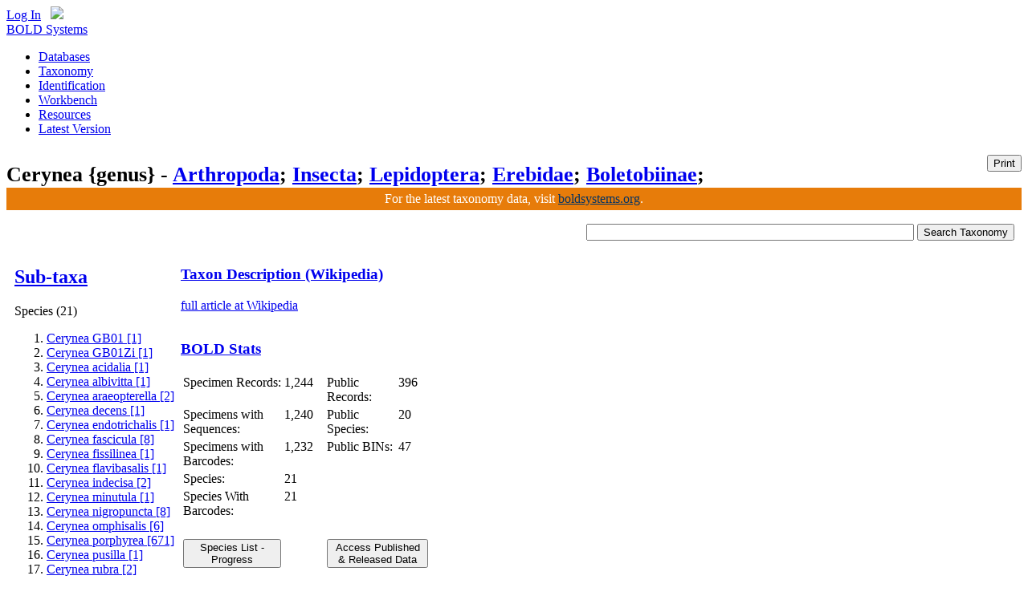

--- FILE ---
content_type: text/html; charset=utf-8
request_url: http://v3.boldsystems.org/index.php/Taxbrowser_Taxonpage?taxid=50462
body_size: 56384
content:
<!DOCTYPE HTML>
<html>
	<head>
		<meta http-equiv="Content-Type" content="text/html; charset=UTF-8">
<meta charset="utf-8">
<title>BOLD Systems: Taxonomy Browser - Cerynea {genus}</title>
<link rel="canonical" href="https://boldsystems.org"/>

<script type="text/javascript" src="https://use.typekit.com/xhb6anh.js"></script>
<script type="text/javascript">try{Typekit.load();}catch(e){}</script>

<script type="text/javascript" src="/libhtml_v3/js/gAnalyticsConfig.js"> </script>

<!--Jquery UI -->
<link type="text/css" href="/libhtml_v3/jquery-ui-1.10.3.custom/css/redmond/jquery-ui-1.10.3.custom.css" rel="stylesheet" />
<script type="text/javascript" src="/libhtml_v3/jquery-ui_new/js/jquery-1.6.2.min.js"></script>
<script type="text/javascript" src="/libhtml_v3/jquery-ui-1.10.3.custom/js/jquery-ui-1.10.3.custom.min.js"></script>

<script type="text/javascript" src="/libhtml_v3/uiPlugins/qtip/jquery.qtip.min.js"></script>
<link type="text/css" rel="stylesheet" href="/libhtml_v3/uiPlugins/qtip/jquery.qtip.min.css" />
<script type="text/javascript" src="/libhtml_v3/js/json2.js"></script>

<script type="text/javascript" src="/libhtml_v3/js/recordMeta.131010.js"></script>

<link rel="stylesheet" type="text/css" href="/libhtml_v3/css/reset-min.css">
<link rel="stylesheet" type="text/css" href="/libhtml_v3/css/fonts-min.css">
<link rel="stylesheet" href="/libhtml_v3/css/base.032013.css" type="text/css" media="screen">
<link rel="stylesheet" href="/libhtml_v3/css/basePrint.css" type="text/css" media="print">

<!--April 19, 2012	Karina Gonzales	- This is added to solve incompatibility CSS issues on IE-->
<!--[if IE]>
    <link rel="stylesheet" type="text/css" href="/libhtml_v3/css/ie.css" />
<![endif]-->
<style>
	#subheader table td{
		font-size:13px;
	}
	#subheader table{
		border-collapse:collapse;
		padding:0px;
	}
	#subheader td.printBtn{
		vertical-align:top;text-align:right;padding-top:7px;
	}
</style>

<script type="text/javascript">
	$(function(){
		$("button#printBtn").button({
			icons:{primary: "ui-icon-print"}
		});
		$("button#printBtn").click(function (e){
			window.print();
		});

		var icons = {
			header: "ui-icon-pin-w",
			headerSelected: "ui-icon-pin-s"
		}
		//Accordion
		$(".portlet").accordion({
			header: "h3",
			collapsible: false,
			heightStyle: "content",
			autoHeight : false,
			icons: icons
		});

		//menubar
		$(".leftmenu").accordion({
			header: "h2",
			collapsible: false,
			heightStyle: "content",
			autoHeight : false,
			icons: false
		});
		//Buttons

		// Tabs
		$('#tabs').tabs();

		// Dialog
		$('#dialog').dialog({
			autoOpen: false,
			width: 600,
			buttons: {
				"Ok": function() {
					$(this).dialog("close");
				},
				"Cancel": function() {
					$(this).dialog("close");
				}
			}
		});

		// Dialog Link
		$('#dialog_link').click(function(){
			$('#dialog').dialog('open');
			return false;
		});


		//hover states on the static widgets
		$('#dialog_link, ul#icons li').hover(
		function() { $(this).addClass('ui-state-hover'); },
		function() { $(this).removeClass('ui-state-hover'); }
	);

	});
</script>

<script type="text/javascript">
	var uvOptions = {};
	$('document').ready(function (){
		var uv = document.createElement('script'); uv.type = 'text/javascript'; uv.async = true;
		uv.src = ('https:' == document.location.protocol ? 'https://' : 'http://') + 'widget.uservoice.com/TktTCebkDKejDAgcH4XaA.js';
		var s = document.getElementsByTagName('script')[0]; s.parentNode.insertBefore(uv, s);
	});
</script>
		<link rel="stylesheet" type="text/css" href="/libhtml/highslide/highslide.css" />
		<script type="text/javascript" src="/libhtml/highslide/highslide-full.js"></script>
		<script type="text/javascript">
			maxColWidth = 2250;
			maxColHeight = 1125;
			hs.graphicsDir = '/libhtml/highslide/graphics/';
			hs.showCredits = false;
			hs.enableKeyListener = false;
			hs.width = 720;
			hs.height = 360;
			hs.allowMultipleInstances = false;
			hs.useBox = true;
			hs.enableKeyListener = false;
			hs.dimmingOpacity=0.1;
			hs.outlineType = 'custom';
			hs.registerOverlay({
					html: '<div class="closebutton" onclick="return hs.close(this)" title="Close"></div>',
					position: 'top right',
					useOnHtml: true,
					fade: 2 // fading the semi-transparent overlay looks bad in IE
			});
		    //TODO:look into the different pages that use highslide plugin.  For now this overrides the initial config for the galleries so that
		    //where you use the basic highslide it doesn't have as much empty space around the maps.'
		</script>

        	<!--Megan added this javascript back in to make the pop-up function for now-->
        	<script language="javascript">
			//setup variables for jquery thumbnail regrouping tool so that it doesn't have to be redefined each time.
			var currentThumbnailColumns = 3;
			var regroupStart = "N";
			var thumbnailWidth = 80;
			var regroupReady = "N";
			var maxWidth = 1400;
			var minWidth = 245;
			var minCols = 3;
			var currentWindowSize;
			var maxCells;
			var maxRows;

			$(document).ready(function() {
				//all button elements should get converted to jquery ui buttons
				$(function() {
					$( 'button' ).button();
				});

				//Taxonomy Search event handler
				$('button[name="searchTax"]').click(function () {
					window.location = "/index.php/Taxbrowser_Taxonpage?taxon="+ $('input[name="taxon"]').val();
				})
				//Species Summary event handler
				$('button[name="speciesSummaryOpen"]').click(function () {
					openSpeciesSummary();
				})
				//Access Published & Released Data event handler
				$('button[name="accessPublishedData"]').click(function () {
					window.location = "/index.php/Public_SearchTerms?query=Cerynea[tax]";
				})

				$('a.popup-medium').click(function (ev) {
					window.open(this.href,'popup', 'scrollbars=yes,width=780,height=690');
					ev.preventDefault();
				})

				wikiRetrieve('Cerynea', '14');

				//initial setup of thumbnail regroup variables and check to see if any regrouping should be done on the page
				maxCells = $("#thumbnails table td").length;
				if(maxCells>minCols){//only execute if there are more thumbnails than the minimum for columns
				    currentWindowSize = $(window).width();
				    maxRows = $("#thumbnails table tr").length;
				    regroupReady = "Y"
				    regroupThumbnails();
				}

				resizeHeader ();
			});

			function openSpeciesSummary(ev) {
				/*var page="speciesSummary";
				Popup=window.open('/index.php/Working',page,'scrollbars=yes,resizable=yes,width=900,height=700');
				setTimeout("Popup.location.href=\"/index.php/TaxBrowser_TaxonPage/SpeciesSummary?taxid=50462\"",1000);*/

				var page="speciesSummary";
				Popup=window.open('/index.php/Working',page,'scrollbars=yes,resizable=yes,width=900,height=700');
				setTimeout(function(){
								$('form[name="actionRequest"]').attr('target', page);
								$('form[name="actionRequest"]').submit();
								Popup.focus();},
								450);

				ev.preventDefault();

			}

			function previewImage(captionkey,image,taxonrep,sampleid,identification,copyright_license,copyright_year,copyright_holder,copyright_inst,img_attr,img_attr_link,taxid) {
				img=returnObjById("previewimage_"+captionkey);
				//img.src="/pics/_w300/"+image;

				img.src= image.replace("_w300/","");
				var comma=",";

				field1=returnObjById("previewimage_"+captionkey+"_field1");

				if (identification!=taxonrep && taxonrep!="<b><i>"+identification+"</i></b>") {
					if(taxonrep.length>0){
						field1.innerHTML=identification+" ("+"<a href=\"/index.php/TaxBrowser_Taxonpage?taxid="+taxid+"\">"+taxonrep+"</a>"+")";
					}else{
						field1.innerHTML=identification;
					}
				}
				else field1.innerHTML=identification;

				if(img_attr.length>0 && img_attr!="undefined"){
					var attribution='<a HREF="javascript:void(0)" onclick="window.open(\'' + img_attr_link + '\',\'imgAttribution\',\'width=880,height=870,scrollbars=yes\')";><img id="attribution_img" name="attribution_img" src='+ img_attr + '  ></a>';
				}else {
					var attribution="";
				}

				if(copyright_holder==copyright_inst){
					copyright_inst="";
					comma="";
				}
				field2=returnObjById("previewimage_"+captionkey+"_field2");
				field2.innerHTML="";
				field2.innerHTML+="<div id=\"lightgrey\"><div id=\"left_column\">&nbsp;&nbsp;Sample ID:</div><div id=\"right_column\">" + sampleid + "</div></div>";
				field2.innerHTML+="<div id=\"lightgrey\"><div id=\"dotted-line\"></div><div id=\"left_column\">&nbsp;&nbsp;License: </div><div id=\"right_column\">" + copyright_license + " " + copyright_year + "<br>"  + attribution + "</div></div>";
				field2.innerHTML+="<div id=\"lightgrey\"><div id=\"dotted-line\"></div><div id=\"left_column\">&nbsp;&nbsp;License Holder: </div><div id=\"right_column\">" + copyright_holder + comma + "&nbsp;" + copyright_inst +  "</div></div>";
				//field2.innerHTML+="<div id=\"lightgrey\"><div id=\"dotted-line\"></div><div id=\"left_column\">&nbsp;&nbsp;Photographer:</div><div id=\"right_column\">" + copyright_holder  + "</div></div>";

			}

			function returnObjById( id )
			{
				if (document.getElementById)
					var returnVar = document.getElementById(id);
				else if (document.all)
					var returnVar = document.all[id];
				else if (document.layers)
					var returnVar = document.layers[id];
				return returnVar;
			}

			function wikiRetrieve(name, rank)
			{
				var url = "/index.php/MAS_Ajax_WikiRetriever?name=" + name + '&url=true';
				$.ajax({
					type:"GET",
					url: url,
					data: {rank: rank},
					dataType: 'json',
					success: function(data){

						if(data && data['text']) {
							$('#rowTaxon').show();
							$('#pTaxon').prepend(data['text']);
							if(data['url']) {
								$('#pTaxon a').attr('href', 'http://en.wikipedia.org/wiki/' + data['url']);
							}
						} else {
							$('#rowTaxon').hide();
						}
					},
					error: function(){
						$('#rowTaxon').hide();
					}
				});
			}

			$(window).resize(function() {
			    if (Math.abs($(window).width()-currentWindowSize)>(thumbnailWidth/2)&&regroupReady=="Y"){
				regroupThumbnails();
			    }
			});
			function regroupThumbnails()
			{
			    //Check if another regroup process is running.
			    //Make sure that we don't run if it is smaller than the default columns created.
			    //There are other elements on the page that cannot be squished so keep the minimum columns and width
			    if(regroupStart == "N"){

				regroupStart = "Y"

				currWidth = $(window).width()-900;
				if (currWidth < minWidth) //don't let it get smaller than the minimum width
				    currWidth = minWidth;
				if (currWidth > maxWidth) //don't expand past the maximum width
				    currWidth = maxWidth;
				//calculate the number of columns that would fit
				newColumns = Math.floor(currWidth / thumbnailWidth);
				//don't let it render smaller than minimum columns
				if (newColumns < minCols)
				    newColumns = minCols;
				if (currWidth <= maxWidth && newColumns != currentThumbnailColumns){ //only do the regrouping if there is a change
				    currentThumbnailColumns = newColumns;
				    currRow = 1;
				    for(i=minCols;i<maxCells;i++){
					if(i%newColumns==0){//move to next row which was built in initalization of page
					    currRow++;
					    if(currRow>maxRows){
						alert(currRow);
					    }
					}
					//Move the cells around
					$("#c"+i).appendTo('#row'+currRow);
				    }
				}
				//now redraw the div to make sure it refreshes the table width
				$("#thumbnails").hide(0,function(){$(this).show()});
				//set the current window size so that it can be checked against
				currentWindowSize = $(window).width();
				regroupStart = "N"//Reset check variable

			    }
			}
			</script>
	<style type="text/css">

		.imagegallery_imagecell {
			background-color: #FFFFFF;
			margin: 10px;
			border: 1px solid #BBBBBB;
			padding: epx;
		}

		.imagegallery_preview {
			background-color: #FFFFFF;
			margin: 8px;
			border: 1px solid #111111;
			padding: 4px;
			width:400px;
			text-align: center;
			float:right;
		}
		.imagegallery_section {
			/*background-color: #F8F8EC; */
			border-top-width: 1px;
			border-bottom-width: 1px;
			/*border-top-style: dotted;
			border-bottom-style: dotted;
			border-top-color: #ABAD84;
			border-bottom-color: #ABAD84;*/
		}
		#thumbnails{
		    width:100%;
		    min-width:252px;
		    max-height:500px;
		    overflow:auto; /*only show the scroll bars if you have to*/
		    overflow-y:auto; /*only show the scroll bars if you have to*/
		    overflow-x:hidden; /*never show the horizontal one.  The regroup will handle this.*/
		}
		#thumbnailPreview{/* Setup image preview style here*/
		    min-width:400px;
		    text-align:right;
		    vertical-align: top;
		}

		.datalist {
			list-style-position: inside;
			margin-left: 3px;
			font: 11px/16px Arial, Helvetica, sans-serif;
			list-style-type: circle;
		}
		.imagegallery_metadescr {
			font-family: Verdana, Arial, Helvetica, sans-serif;
			font-size: 11px;
			color: #333333;
			padding-left: 6px;
		}
		#dotted-line {
			border-bottom:1px dashed #CCCCCC;
		}
		#right_column {
			display:inline;
			float: left;
			text-align:left;
			width:265px;
		}
		#left_column {
			display:inline;
			float: left;
			width:90px;
		}
		#darkgrey {
			width:345px;
			margin:0 auto;
			float:left;
			background-color:#e0ddd7;
		}
		#lightgrey {
			width:358px;
			margin:0 auto;
			float:left;
			background-color:#edf1f0;
		}

		.chartImage{/*TODO: SR to replace pie charts to fit 340px instead of the 380px*/
		    width:340px;
		}
		#searchBox{/* Move Search to the top right and make the input larger*/
		    float:right;
		    padding-right:2px;
		}
		#searchBox input{width:400px;}
		.clearboth{clear:both;}/*TODO: Put this rule into the base css*/
		.alignTop, .alignTop td{
			vertical-align: top;
		}
	</style>
	</head>
	<body>
		<div style="position: absolute; width: 9999px; visibility: hidden; display: none;"></div>
		<div id="container">

			<script type="text/javascript">
	$(document).ready(function() {

		$('#userMenuLink').click(function(e) {
			$('#userMenu').slideDown();

			return false;
		});

		$(document).click(function() {
			$('#userMenu').slideUp();
		});
			});
	var popupPref;

	function openPref() {
		popupPref = window.open("/index.php/MAS_Management_UserProfile", 'userprofile', 'scrollbars=yes,resizable=yes,width=800,height=622');
		popupPref.focus();
	}
	</script>
<!--header start -->
<div id="loggedOutMessage" style="display: none;" class="ui-widget">
	<div class="ui-state-highlight ui-corner-bottom" style="padding: 0pt 0.7em;">
		<p><span class="ui-icon ui-icon-info" style="float: left; margin-right: 0.3em;"></span>
			You've been logged out. Click <a href="/index.php/Login/page">here</a> to log back in.
			<a href="#" id="closeLoggedMessage" class="ui-icon ui-icon-closethick" style="float: right; margin-right: 0.3em;"></a>
		</p>
	</div>
</div>
<div id="header">
	<div id="globalNav" style="position: relative; z-index:1;white-space: nowrap;width:200px;"><a href="/index.php/Login/page">Log In</a>			<div id="userMenu" class="ui-widget-content" style="display: none; position: absolute; text-align: left; right: 5px; width: 100px; padding-left: 5px; background:#def1fa"><a href="/index.php/Login/page">Log In</a></div>
		 &nbsp; <a id="userMenuLink" href="/index.php/Logout"><img src="/libhtml_v3/images/gearGlobalNav.png" border="0" /></a>
	</div>
	<div class="box">
		<div id="logo">
			<a href="/">BOLD Systems</a>
		</div>

		<div id="mainNav">
			<ul>

				<li class=""><a href="/index.php/databases">Databases</a></li>
				<li class=""><a href="/index.php/TaxBrowser_Home">Taxonomy</a></li>
				<li class=""><a href="/index.php/IDS_OpenIdEngine">Identification</a></li>
				<li class=""><a href="/index.php/MAS_Management_UserConsole">Workbench</a></li>
				<li class=""><a href="/index.php/Resources">Resources</a></li>
				<li class=""><a href="https://boldsystems.org">Latest Version</a></li>

			</ul>
		</div>

	</div>
</div>
<!--header end -->
			<!--subheader start -->
<script type="text/javascript" >
	function resizeHeader ( ){
		subHeaderTitle = $('#subHeaderH1').text();  //strip away html codes

		if (subHeaderTitle.length > 88){
			size = parseInt(88 * 160 / subHeaderTitle.length);
			$('#subHeaderH1').css('font-size', size + '%');
		}
	}
</script>
<div id="subheader">
	<div class="box">
		<table width="100%" cellspacing="0" cellpadding="0"><tr><td><h1 id="subHeaderH1">Cerynea {genus} -  <a title="phylum"href="/index.php/TaxBrowser_Taxonpage?taxid=20">Arthropoda</a>;  <a title="class"href="/index.php/TaxBrowser_Taxonpage?taxid=82">Insecta</a>;  <a title="order"href="/index.php/TaxBrowser_Taxonpage?taxid=113">Lepidoptera</a>;  <a title="family"href="/index.php/TaxBrowser_Taxonpage?taxid=33532">Erebidae</a>;  <a title="subfamily"href="/index.php/TaxBrowser_Taxonpage?taxid=484894">Boletobiinae</a>; </h1></td><td class="printBtn"><button style="float:right" id="printBtn">Print</button></td></tr></table>
	</div>
</div>
<!--subheader end -->
			<!-- Banner to boldsystems.org -->
			<div style='background-color:#E77C0A;margin-top:-28px;text-align: center;'>
				<h1 style="font-weight:300; font-size:100%; line-height:28px; text-shadow:none;color:#fff;">For the latest taxonomy data, visit <a style="color:#036" href="https://boldsystems.org">boldsystems.org</a>.</h1>
			</div>

			<div class="box">
				<table width="100%" border="0" cellpadding="2" cellspacing="5">
					<tr>
						<td>
							<div id="searchBox">
								<form action="/index.php/Taxbrowser_Taxonpage" method="GET">  <!-- to allow "Enter" to submit form -->
									<input type="text" name="taxon" class="text ui-widget-content ui-corner-all" />
									<button name="searchTax">Search Taxonomy</button>
								</form>
							</div>
						</td>
					</tr>
					<tr>
						<td class="alignTop">
							<table width="100%">
								<tr>
																			<td> <!-- Left Menu START-->
											<div class="leftmenu">
												<h2><a href="#">Sub-taxa</a></h2>
												<div id="taxMenu">
													<lh>Species (21) </lh><ol><li><a href="/index.php/Taxbrowser_Taxonpage?taxid=318615">Cerynea GB01 [1]</a></li><li><a href="/index.php/Taxbrowser_Taxonpage?taxid=406031">Cerynea GB01Zi [1]</a></li><li><a href="/index.php/Taxbrowser_Taxonpage?taxid=1136513">Cerynea acidalia [1]</a></li><li><a href="/index.php/Taxbrowser_Taxonpage?taxid=1136548">Cerynea albivitta [1]</a></li><li><a href="/index.php/Taxbrowser_Taxonpage?taxid=964263">Cerynea araeopterella [2]</a></li><li><a href="/index.php/Taxbrowser_Taxonpage?taxid=1136533">Cerynea decens [1]</a></li><li><a href="/index.php/Taxbrowser_Taxonpage?taxid=1136542">Cerynea endotrichalis [1]</a></li><li><a href="/index.php/Taxbrowser_Taxonpage?taxid=1136565">Cerynea fascicula [8]</a></li><li><a href="/index.php/Taxbrowser_Taxonpage?taxid=956740">Cerynea fissilinea [1]</a></li><li><a href="/index.php/Taxbrowser_Taxonpage?taxid=1136584">Cerynea flavibasalis [1]</a></li><li><a href="/index.php/Taxbrowser_Taxonpage?taxid=583380">Cerynea indecisa [2]</a></li><li><a href="/index.php/Taxbrowser_Taxonpage?taxid=1136569">Cerynea minutula [1]</a></li><li><a href="/index.php/Taxbrowser_Taxonpage?taxid=1136541">Cerynea nigropuncta [8]</a></li><li><a href="/index.php/Taxbrowser_Taxonpage?taxid=804699">Cerynea omphisalis [6]</a></li><li><a href="/index.php/Taxbrowser_Taxonpage?taxid=956762">Cerynea porphyrea [671]</a></li><li><a href="/index.php/Taxbrowser_Taxonpage?taxid=1136592">Cerynea pusilla [1]</a></li><li><a href="/index.php/Taxbrowser_Taxonpage?taxid=1158407">Cerynea rubra [2]</a></li><li><a href="/index.php/Taxbrowser_Taxonpage?taxid=187569">Cerynea sp. [22]</a></li><li><a href="/index.php/Taxbrowser_Taxonpage?taxid=606421">Cerynea sumatrana [4]</a></li><li><a href="/index.php/Taxbrowser_Taxonpage?taxid=771045">Cerynea thermesialis [64]</a></li><li><a href="/index.php/Taxbrowser_Taxonpage?taxid=50463">Cerynea trogobasis [87]</a></li></ol>												</div>
											</div>
											<p><img src="/libhtml/images/spacer.gif" width="200" height="5" alt=""></p>
										</td>
									 <!-- Left Menu END -->
									<td> <!-- Right Side START -->
										<table width="100%" border="0" cellpadding="0" cellspacing="0">
											<tr id="rowTaxon">
													<td>
														<div class="portlet">
															<h3><a href="#">Taxon Description (Wikipedia)</a></h3>
															<div id="portletContents">
																<p id="pTaxon">
															    <a class="popup-medium" href="http://en.wikipedia.org/wiki/Cerynea">full article at Wikipedia</a>
																</p>
															 </div>
														</div>
													</td>
												</tr>
											<tr>
												<td>
													<div class="portlet" >
														<h3><a href="#">BOLD Stats</a></h3>
														<div id="portletContents">
															<table width="30%" >
																<tr>
																	<td width="41%">Specimen Records:</td>
																	<td width="17%">1,244</td>
																	<td width="29%">Public Records:</td>
																	<td width="13%">396</td>
																</tr>
																<tr>
																	<td>Specimens with Sequences:</td>
																	<td>1,240</td>
																	<td>Public Species:</td>
																	<td>20</td>
																</tr>
																<tr>
																	<td>Specimens with Barcodes:</td>
																	<td><specimendataforlivestats/>1,232<specimendataforlivestats/></td>
																	<td>Public BINs:</td>
																	<td>47</td>
																</tr>
																<tr>
																	<td>Species:</td>
																	<td>21</td>
																	<td>&nbsp;&nbsp;&nbsp;&nbsp;&nbsp;&nbsp;&nbsp;
																																			</td>
																	<td>&nbsp;</td>
																</tr>
																<tr>
																	<td>Species With Barcodes:</td>
																	<td>21</td>
																	<td>&nbsp;&nbsp;&nbsp;&nbsp;&nbsp;&nbsp;&nbsp;
																																			</td>
																	<td>&nbsp;</td>
																</tr>
																<tr>
																	<td>&nbsp;</td>
																	<td></td>
																	<td>&nbsp;&nbsp;&nbsp;&nbsp;&nbsp;&nbsp;&nbsp;
																																			</td>
																	<td>&nbsp;</td>
																</tr>
																<tr>
																	<td><button name="speciesSummaryOpen"> Species List - Progress  </button></td>
																	<td></td>
																	<td colspan="2"><button name="accessPublishedData">Access Published &amp; Released Data</button></td>
																</tr>
															</table>
															<br>
														</div>
													</div>
												</td></tr>
											<tr>
												<td>
													<div class="portlet" >
														<h3><a href="#">Contributors (Specimens & Sequencing)</a></h3>
														<div id="portletContents">
                                                        		<table width="100%" border="0" cellspacing="4" cellpadding="4">
                                                                  <tr>
                                                                    <th>Specimen Depositories:</th>
                                                                    <th>Sequencing Labs:</th>
                                                                  </tr>
                                                                  <tr>
                                                                    <td>
																		                                                                        <img class="chartImage" src="/index.php/TaxBrowser_Charts_InstitutionSrcPie?taxid=50462" alt="Depositories" >
																		                                                                        <div id="institutionsList2"></div>
                                                                    	<script language="javascript">
                                                                        var institutionsReduced=true;
                                                                        function institutionsExpandReduce() {
                                                                            if (institutionsReduced==true) {
                                                                                document.getElementById('institutionsList').innerHTML="";
                                                                                document.getElementById('institutionsExpandReduceLink').innerHTML="Collapse";
                                                                                institutionsReduced=false;
                                                                            } else {
                                                                                document.getElementById('institutionsList').innerHTML="";
                                                                                document.getElementById('institutionsExpandReduceLink').innerHTML="Expand";
                                                                                institutionsReduced=true;
                                                                            }
                                                                        }

																		</script>


                                                                    </td>
                                                                    <td>
                                                                    	                                                                   		<img class="chartImage" src="/index.php/TaxBrowser_Charts_InstitutionSrcPie/sequencinglabs?taxid=50462" alt="Sequencing Labs" >
																		                                                                    </td>
                                                                  </tr>
                                                                </table>



														</div>
													</div>
												</td>
											</tr>

																						<tr>
													<td>
														<div class="portlet">
														<h3><a href="#">Imagery</a></h3>
												
												<DIV CLASS="PAGEBREAK"><table border="0" class="imagegallery_section" cellpadding="0" cellspacing="0" width="100%"><tr><td colspan="2" class="imagegallery_metadescr"><table width="100%" border="0" cellspacing="1" cellpadding="1" class="imagegallery_metadescr"><tr><td ><b> </b> images representing subtaxa of Cerynea</td></tr></table></td></tr><tr><td><DIV id="thumbnails"><table border="0" cellspacing="4" cellpadding="2" ><TBODY class=scrollContent><tr id="row1"><td id="c0" class="imagegallery_imagecell"><a href="/index.php/Taxbrowser_Taxonpage?taxid=318615" onMouseOver="Javascript:previewImage('_','//v3.boldsystems.org/pics/GWOSD/BC_ZSM_Lep_40106%2B1280654766.JPG','Cerynea GB01','BC ZSM Lep 40106','','CreativeCommons - Attribution Non-Commercial Share-Alike','(2010)','Axel Hausmann','SNSB, Zoologische Staatssammlung Muenchen','/libhtml/icons/creativecommons/by-nc-sa_80x15.png','http://creativecommons.org/licenses/by-nc-sa/3.0/','318615');"><img title=" (Cerynea GB01 - BC ZSM Lep 40106)  {}  [ ] CreativeCommons - Attribution Non-Commercial Share-Alike (2010)" alt=" (Cerynea GB01 - BC ZSM Lep 40106)  @14 [ ] CreativeCommons - Attribution Non-Commercial Share-Alike (2010) Axel Hausmann SNSB, Zoologische Staatssammlung Muenchen"  src="//v3.boldsystems.org/pics/_w300/GWOSD/BC_ZSM_Lep_40106%2B1280654766.JPG" width="70" border="0"></a></td>
<td id="c1" class="imagegallery_imagecell"><a href="/index.php/Taxbrowser_Taxonpage?taxid=406031" onMouseOver="Javascript:previewImage('_','//v3.boldsystems.org/pics/GWOSU/BC_ZSM_Lep_48837%2B1317749520.JPG','Cerynea GB01Zi','BC ZSM Lep 48837','','CreativeCommons - Attribution Non-Commercial Share-Alike','(2011)','Axel Hausmann','SNSB, Zoologische Staatssammlung Muenchen','/libhtml/icons/creativecommons/by-nc-sa_80x15.png','http://creativecommons.org/licenses/by-nc-sa/3.0/','406031');"><img title=" (Cerynea GB01Zi - BC ZSM Lep 48837)  {}  [ ] CreativeCommons - Attribution Non-Commercial Share-Alike (2011)" alt=" (Cerynea GB01Zi - BC ZSM Lep 48837)  @12 [ ] CreativeCommons - Attribution Non-Commercial Share-Alike (2011) Axel Hausmann SNSB, Zoologische Staatssammlung Muenchen"  src="//v3.boldsystems.org/pics/_w300/GWOSU/BC_ZSM_Lep_48837%2B1317749520.JPG" width="70" border="0"></a></td>
<td id="c2" class="imagegallery_imagecell"><a href="/index.php/Taxbrowser_Taxonpage?taxid=1136513" onMouseOver="Javascript:previewImage('_','//v3.boldsystems.org/pics/GWOUI/BC_ZSM_Lep_113633%2B1637957620.JPG','Cerynea acidalia','BC ZSM Lep 113633','','by-nc-sa','(2021)','SNSB, Staatliche Naturwissenschaftliche Sammlungen Bayerns','ZSM (SNSB, Zoologische Staatssammlung Muenchen)','','http://creativecommons.org/licenses/by-nc-sa/3.0/','1136513');"><img title=" (Cerynea acidalia - BC ZSM Lep 113633)  {}  [ ] by-nc-sa (2021)" alt=" (Cerynea acidalia - BC ZSM Lep 113633)  @11 [ ] by-nc-sa (2021) SNSB, Staatliche Naturwissenschaftliche Sammlungen Bayerns ZSM (SNSB, Zoologische Staatssammlung Muenchen)"  src="//v3.boldsystems.org/pics/_w300/GWOUI/BC_ZSM_Lep_113633%2B1637957620.JPG" width="70" border="0"></a></td>
</tr><tr id="row2"><td id="c3" class="imagegallery_imagecell"><a href="/index.php/Taxbrowser_Taxonpage?taxid=1136548" onMouseOver="Javascript:previewImage('_','//v3.boldsystems.org/pics/GWOUI/BC_ZSM_Lep_113710%2B1637957650.JPG','Cerynea albivitta','BC ZSM Lep 113710','','by-nc-sa','(2021)','SNSB, Staatliche Naturwissenschaftliche Sammlungen Bayerns','ZSM (SNSB, Zoologische Staatssammlung Muenchen)','','http://creativecommons.org/licenses/by-nc-sa/3.0/','1136548');"><img title=" (Cerynea albivitta - BC ZSM Lep 113710)  {}  [ ] by-nc-sa (2021)" alt=" (Cerynea albivitta - BC ZSM Lep 113710)  @11 [ ] by-nc-sa (2021) SNSB, Staatliche Naturwissenschaftliche Sammlungen Bayerns ZSM (SNSB, Zoologische Staatssammlung Muenchen)"  src="//v3.boldsystems.org/pics/_w300/GWOUI/BC_ZSM_Lep_113710%2B1637957650.JPG" width="70" border="0"></a></td>
<td id="c4" class="imagegallery_imagecell"><a href="/index.php/Taxbrowser_Taxonpage?taxid=964263" onMouseOver="Javascript:previewImage('_','//v3.boldsystems.org/pics/CWLMA/KLM_Lep_03694%2B1446744638.jpg','Cerynea araeopterella','KLM Lep 03694','','CreativeCommons - Attribution Non-Commercial Share-Alike','(2015)','Christian Wieser','Landesmuseum K&amp;auml;rnten','/libhtml/icons/creativecommons/by-nc-sa_80x15.png','http://creativecommons.org/licenses/by-nc-sa/3.0/','964263');"><img title=" (Cerynea araeopterella - KLM Lep 03694)  {}  [ ] CreativeCommons - Attribution Non-Commercial Share-Alike (2015)" alt=" (Cerynea araeopterella - KLM Lep 03694)  @14 [ ] CreativeCommons - Attribution Non-Commercial Share-Alike (2015) Christian Wieser Landesmuseum K&auml;rnten"  src="//v3.boldsystems.org/pics/_w300/CWLMA/KLM_Lep_03694%2B1446744638.jpg" width="70" border="0"></a></td>
<td id="c5" class="imagegallery_imagecell"><a href="/index.php/Taxbrowser_Taxonpage?taxid=1136533" onMouseOver="Javascript:previewImage('_','//v3.boldsystems.org/pics/GWOUI/BC_ZSM_Lep_113689%2B1637957638.JPG','Cerynea decens','BC ZSM Lep 113689','','by-nc-sa','(2021)','SNSB, Staatliche Naturwissenschaftliche Sammlungen Bayerns','ZSM (SNSB, Zoologische Staatssammlung Muenchen)','','http://creativecommons.org/licenses/by-nc-sa/3.0/','1136533');"><img title=" (Cerynea decens - BC ZSM Lep 113689)  {}  [ ] by-nc-sa (2021)" alt=" (Cerynea decens - BC ZSM Lep 113689)  @11 [ ] by-nc-sa (2021) SNSB, Staatliche Naturwissenschaftliche Sammlungen Bayerns ZSM (SNSB, Zoologische Staatssammlung Muenchen)"  src="//v3.boldsystems.org/pics/_w300/GWOUI/BC_ZSM_Lep_113689%2B1637957638.JPG" width="70" border="0"></a></td>
</tr><tr id="row3"><td id="c6" class="imagegallery_imagecell"><a href="/index.php/Taxbrowser_Taxonpage?taxid=1136542" onMouseOver="Javascript:previewImage('_','//v3.boldsystems.org/pics/GWOUI/BC_ZSM_Lep_113704%2B1637957646.JPG','Cerynea endotrichalis','BC ZSM Lep 113704','','by-nc-sa','(2021)','SNSB, Staatliche Naturwissenschaftliche Sammlungen Bayerns','ZSM (SNSB, Zoologische Staatssammlung Muenchen)','','http://creativecommons.org/licenses/by-nc-sa/3.0/','1136542');"><img title=" (Cerynea endotrichalis - BC ZSM Lep 113704)  {}  [ ] by-nc-sa (2021)" alt=" (Cerynea endotrichalis - BC ZSM Lep 113704)  @11 [ ] by-nc-sa (2021) SNSB, Staatliche Naturwissenschaftliche Sammlungen Bayerns ZSM (SNSB, Zoologische Staatssammlung Muenchen)"  src="//v3.boldsystems.org/pics/_w300/GWOUI/BC_ZSM_Lep_113704%2B1637957646.JPG" width="70" border="0"></a></td>
<td id="c7" class="imagegallery_imagecell"><a href="/index.php/Taxbrowser_Taxonpage?taxid=1136565" onMouseOver="Javascript:previewImage('_','//v3.boldsystems.org/pics/SAKWB/CBG-A06243-B03%2B1690818872.jpg','Cerynea fascicula','CBG-A06243-B03','','CreativeCommons - Attribution Share - Alike','(2023)','CBG Photography Group','Centre for Biodiversity Genomics','/libhtml/icons/creativecommons/by-sa_80x15.png','http://creativecommons.org/licenses/by-sa/3.0/','1136565');"><img title=" (Cerynea fascicula - CBG-A06243-B03)  {}  [ ] CreativeCommons - Attribution Share - Alike (2023)" alt=" (Cerynea fascicula - CBG-A06243-B03)  @11 [ ] CreativeCommons - Attribution Share - Alike (2023) CBG Photography Group Centre for Biodiversity Genomics"  src="//v3.boldsystems.org/pics/_w300/SAKWB/CBG-A06243-B03%2B1690818872.jpg" width="70" border="0"></a></td>
<td id="c8" class="imagegallery_imagecell"><a href="/index.php/Taxbrowser_Taxonpage?taxid=956740" onMouseOver="Javascript:previewImage('_','//v3.boldsystems.org/pics/BETAM/KLM_Lep_09012%2B1507140506.jpg','Cerynea fissilinea','KLM Lep 09012','','CreativeCommons - Attribution Non-Commercial Share-Alike','(2078)','Christian Wieser','Landesmuseum Kaernten','/libhtml/icons/creativecommons/by-nc-sa_80x15.png','http://creativecommons.org/licenses/by-nc-sa/3.0/','956740');"><img title=" (Cerynea fissilinea - KLM Lep 09012)  {}  [ ] CreativeCommons - Attribution Non-Commercial Share-Alike (2078)" alt=" (Cerynea fissilinea - KLM Lep 09012)  @11 [ ] CreativeCommons - Attribution Non-Commercial Share-Alike (2078) Christian Wieser Landesmuseum Kaernten"  src="//v3.boldsystems.org/pics/_w300/BETAM/KLM_Lep_09012%2B1507140506.jpg" width="70" border="0"></a></td>
</tr><tr id="row4"><td id="c9" class="imagegallery_imagecell"><a href="/index.php/Taxbrowser_Taxonpage?taxid=1136584" onMouseOver="Javascript:previewImage('_','//v3.boldsystems.org/pics/GWOUI/BC_ZSM_Lep_113760%2B1637957690.JPG','Cerynea flavibasalis','BC ZSM Lep 113760','','by-nc-sa','(2021)','SNSB, Staatliche Naturwissenschaftliche Sammlungen Bayerns','ZSM (SNSB, Zoologische Staatssammlung Muenchen)','','http://creativecommons.org/licenses/by-nc-sa/3.0/','1136584');"><img title=" (Cerynea flavibasalis - BC ZSM Lep 113760)  {}  [ ] by-nc-sa (2021)" alt=" (Cerynea flavibasalis - BC ZSM Lep 113760)  @11 [ ] by-nc-sa (2021) SNSB, Staatliche Naturwissenschaftliche Sammlungen Bayerns ZSM (SNSB, Zoologische Staatssammlung Muenchen)"  src="//v3.boldsystems.org/pics/_w300/GWOUI/BC_ZSM_Lep_113760%2B1637957690.JPG" width="70" border="0"></a></td>
<td id="c10" class="imagegallery_imagecell"><a href="/index.php/Taxbrowser_Taxonpage?taxid=583380" onMouseOver="Javascript:previewImage('_','//v3.boldsystems.org/pics/LEPMY/BIOUG08651-B02%2B1399575368.JPG','Cerynea indecisa','BIOUG08651-B02','','CreativeCommons - Attribution','(2014)','CBG Photography Group','Centre for Biodiversity Genomics','/libhtml/icons/creativecommons/by_80x15.png','http://creativecommons.org/licenses/by/3.0/','583380');"><img title=" (Cerynea indecisa - BIOUG08651-B02)  {}  [ ] CreativeCommons - Attribution (2014)" alt=" (Cerynea indecisa - BIOUG08651-B02)  @12 [ ] CreativeCommons - Attribution (2014) CBG Photography Group Centre for Biodiversity Genomics"  src="//v3.boldsystems.org/pics/_w300/LEPMY/BIOUG08651-B02%2B1399575368.JPG" width="70" border="0"></a></td>
<td id="c11" class="imagegallery_imagecell"><a href="/index.php/Taxbrowser_Taxonpage?taxid=1136569" onMouseOver="Javascript:previewImage('_','//v3.boldsystems.org/pics/GWOUI/BC_ZSM_Lep_113739%2B1637957674.JPG','Cerynea minutula','BC ZSM Lep 113739','','by-nc-sa','(2021)','SNSB, Staatliche Naturwissenschaftliche Sammlungen Bayerns','ZSM (SNSB, Zoologische Staatssammlung Muenchen)','','http://creativecommons.org/licenses/by/3.0/','1136569');"><img title=" (Cerynea minutula - BC ZSM Lep 113739)  {}  [ ] by-nc-sa (2021)" alt=" (Cerynea minutula - BC ZSM Lep 113739)  @11 [ ] by-nc-sa (2021) SNSB, Staatliche Naturwissenschaftliche Sammlungen Bayerns ZSM (SNSB, Zoologische Staatssammlung Muenchen)"  src="//v3.boldsystems.org/pics/_w300/GWOUI/BC_ZSM_Lep_113739%2B1637957674.JPG" width="70" border="0"></a></td>
</tr><tr id="row5"><td id="c12" class="imagegallery_imagecell"><a href="/index.php/Taxbrowser_Taxonpage?taxid=1136541" onMouseOver="Javascript:previewImage('_','//v3.boldsystems.org/pics/GWOUI/BC_ZSM_Lep_113703%2B1637957646.JPG','Cerynea nigropuncta','BC ZSM Lep 113703','','by-nc-sa','(2021)','SNSB, Staatliche Naturwissenschaftliche Sammlungen Bayerns','ZSM (SNSB, Zoologische Staatssammlung Muenchen)','','http://creativecommons.org/licenses/by/3.0/','1136541');"><img title=" (Cerynea nigropuncta - BC ZSM Lep 113703)  {}  [ ] by-nc-sa (2021)" alt=" (Cerynea nigropuncta - BC ZSM Lep 113703)  @11 [ ] by-nc-sa (2021) SNSB, Staatliche Naturwissenschaftliche Sammlungen Bayerns ZSM (SNSB, Zoologische Staatssammlung Muenchen)"  src="//v3.boldsystems.org/pics/_w300/GWOUI/BC_ZSM_Lep_113703%2B1637957646.JPG" width="70" border="0"></a></td>
<td id="c13" class="imagegallery_imagecell"><a href="/index.php/Taxbrowser_Taxonpage?taxid=804699" onMouseOver="Javascript:previewImage('_','//v3.boldsystems.org/pics/GWOSW/BC_ZSM_Lep_53609%2B1320075060.JPG','Cerynea omphisalis','BC ZSM Lep 53609','','CreativeCommons - Attribution Non-Commercial Share-Alike','(2011)','Axel Hausmann','SNSB, Zoologische Staatssammlung Muenchen','/libhtml/icons/creativecommons/by-nc-sa_80x15.png','http://creativecommons.org/licenses/by-nc-sa/3.0/','804699');"><img title=" (Cerynea omphisalis - BC ZSM Lep 53609)  {}  [ ] CreativeCommons - Attribution Non-Commercial Share-Alike (2011)" alt=" (Cerynea omphisalis - BC ZSM Lep 53609)  @13 [ ] CreativeCommons - Attribution Non-Commercial Share-Alike (2011) Axel Hausmann SNSB, Zoologische Staatssammlung Muenchen"  src="//v3.boldsystems.org/pics/_w300/GWOSW/BC_ZSM_Lep_53609%2B1320075060.JPG" width="70" border="0"></a></td>
<td id="c14" class="imagegallery_imagecell"><a href="/index.php/Taxbrowser_Taxonpage?taxid=956762" onMouseOver="Javascript:previewImage('_','//v3.boldsystems.org/pics/MIMAD/KLM_Lep_02279%2B1417516060.jpg','Cerynea porphyrea','KLM Lep 02279','','CreativeCommons - Attribution Non-Commercial Share-Alike','(2015)','Christian Wieser','Landesmuseum K&amp;auml;rnten','/libhtml/icons/creativecommons/by-nc-sa_80x15.png','http://creativecommons.org/licenses/by-nc-sa/3.0/','956762');"><img title=" (Cerynea porphyrea - KLM Lep 02279)  {}  [ ] CreativeCommons - Attribution Non-Commercial Share-Alike (2015)" alt=" (Cerynea porphyrea - KLM Lep 02279)  @14 [ ] CreativeCommons - Attribution Non-Commercial Share-Alike (2015) Christian Wieser Landesmuseum K&auml;rnten"  src="//v3.boldsystems.org/pics/_w300/MIMAD/KLM_Lep_02279%2B1417516060.jpg" width="70" border="0"></a></td>
</tr><tr id="row6"><td id="c15" class="imagegallery_imagecell"><a href="/index.php/Taxbrowser_Taxonpage?taxid=1136592" onMouseOver="Javascript:previewImage('_','//v3.boldsystems.org/pics/GWOUI/BC_ZSM_Lep_113771%2B1637957698.JPG','Cerynea pusilla','BC ZSM Lep 113771','','by-nc-sa','(2021)','SNSB, Staatliche Naturwissenschaftliche Sammlungen Bayerns','ZSM (SNSB, Zoologische Staatssammlung Muenchen)','','http://creativecommons.org/licenses/by-nc-sa/3.0/','1136592');"><img title=" (Cerynea pusilla - BC ZSM Lep 113771)  {}  [ ] by-nc-sa (2021)" alt=" (Cerynea pusilla - BC ZSM Lep 113771)  @11 [ ] by-nc-sa (2021) SNSB, Staatliche Naturwissenschaftliche Sammlungen Bayerns ZSM (SNSB, Zoologische Staatssammlung Muenchen)"  src="//v3.boldsystems.org/pics/_w300/GWOUI/BC_ZSM_Lep_113771%2B1637957698.JPG" width="70" border="0"></a></td>
<td id="c16" class="imagegallery_imagecell"><a href="/index.php/Taxbrowser_Taxonpage?taxid=1158407" onMouseOver="Javascript:previewImage('_','//v3.boldsystems.org/pics/LEPMY/BIOUG89968-C06%2B1664305782.jpg','Cerynea rubra','BIOUG89968-C06','','CreativeCommons - Attribution','(2022)','CBG Photography Group','Centre for Biodiversity Genomics','/libhtml/icons/creativecommons/by_80x15.png','http://creativecommons.org/licenses/by/3.0/','1158407');"><img title=" (Cerynea rubra - BIOUG89968-C06)  {}  [ ] CreativeCommons - Attribution (2022)" alt=" (Cerynea rubra - BIOUG89968-C06)  @11 [ ] CreativeCommons - Attribution (2022) CBG Photography Group Centre for Biodiversity Genomics"  src="//v3.boldsystems.org/pics/_w300/LEPMY/BIOUG89968-C06%2B1664305782.jpg" width="70" border="0"></a></td>
<td id="c17" class="imagegallery_imagecell"><a href="/index.php/Taxbrowser_Taxonpage?taxid=" onMouseOver="Javascript:previewImage('_','//v3.boldsystems.org/pics/PMANK/IMG_5087%2B1227101478.JPG','Cerynea sp','USNM ENT 00194732','','CreativeCommons - Attribution','(2008)','CBG Photography Group','Centre for Biodiversity Genomics','/libhtml/icons/creativecommons/by_80x15.png','http://creativecommons.org/licenses/by/3.0/','');"><img title=" (Cerynea sp - USNM ENT 00194732)  {}  [ ] CreativeCommons - Attribution (2008)" alt=" (Cerynea sp - USNM ENT 00194732)  @14 [ ] CreativeCommons - Attribution (2008) CBG Photography Group Centre for Biodiversity Genomics"  src="//v3.boldsystems.org/pics/_w300/PMANK/IMG_5087%2B1227101478.JPG" width="70" border="0"></a></td>
</tr><tr id="row7"><td id="c18" class="imagegallery_imagecell"><a href="/index.php/Taxbrowser_Taxonpage?taxid=606421" onMouseOver="Javascript:previewImage('_','//v3.boldsystems.org/pics/LEPMY/BIOUG09048-A03%2B1401206160.JPG','Cerynea sumatrana','BIOUG09048-A03','','CreativeCommons - Attribution','(2014)','CBG Photography Group','Centre for Biodiversity Genomics','/libhtml/icons/creativecommons/by_80x15.png','http://creativecommons.org/licenses/by/3.0/','606421');"><img title=" (Cerynea sumatrana - BIOUG09048-A03)  {}  [ ] CreativeCommons - Attribution (2014)" alt=" (Cerynea sumatrana - BIOUG09048-A03)  @13 [ ] CreativeCommons - Attribution (2014) CBG Photography Group Centre for Biodiversity Genomics"  src="//v3.boldsystems.org/pics/_w300/LEPMY/BIOUG09048-A03%2B1401206160.JPG" width="70" border="0"></a></td>
<td id="c19" class="imagegallery_imagecell"><a href="/index.php/Taxbrowser_Taxonpage?taxid=771045" onMouseOver="Javascript:previewImage('_','//v3.boldsystems.org/pics/GWOTO/BC_ZSM_Lep_88542%2B1434978604.JPG','Cerynea thermesialis','BC ZSM Lep 88542','','CreativeCommons - Attribution Non-Commercial Share-Alike','(2015)','Axel Hausmann','SNSB, Zoologische Staatssammlung Muenchen','/libhtml/icons/creativecommons/by-nc-sa_80x15.png','http://creativecommons.org/licenses/by-nc-sa/3.0/','771045');"><img title=" (Cerynea thermesialis - BC ZSM Lep 88542)  {}  [ ] CreativeCommons - Attribution Non-Commercial Share-Alike (2015)" alt=" (Cerynea thermesialis - BC ZSM Lep 88542)  @13 [ ] CreativeCommons - Attribution Non-Commercial Share-Alike (2015) Axel Hausmann SNSB, Zoologische Staatssammlung Muenchen"  src="//v3.boldsystems.org/pics/_w300/GWOTO/BC_ZSM_Lep_88542%2B1434978604.JPG" width="70" border="0"></a></td>
<td id="c20" class="imagegallery_imagecell"><a href="/index.php/Taxbrowser_Taxonpage?taxid=50463" onMouseOver="Javascript:previewImage('_','//v3.boldsystems.org/pics/GWOTB/BC_ZSM_Lep_54221%2B1328192558.JPG','Cerynea trogobasis','BC ZSM Lep 54221','','CreativeCommons - Attribution Non-Commercial Share-Alike','(2012)','Axel Hausmann','SNSB, Zoologische Staatssammlung Muenchen','/libhtml/icons/creativecommons/by-nc-sa_80x15.png','http://creativecommons.org/licenses/by-nc-sa/3.0/','50463');"><img title=" (Cerynea trogobasis - BC ZSM Lep 54221)  {}  [ ] CreativeCommons - Attribution Non-Commercial Share-Alike (2012)" alt=" (Cerynea trogobasis - BC ZSM Lep 54221)  @14 [ ] CreativeCommons - Attribution Non-Commercial Share-Alike (2012) Axel Hausmann SNSB, Zoologische Staatssammlung Muenchen"  src="//v3.boldsystems.org/pics/_w300/GWOTB/BC_ZSM_Lep_54221%2B1328192558.JPG" width="70" border="0"></a></td>
</tr><tr id="row8"></tr></TBODY></table></DIV></td><td id="thumbnailPreview"><div class="imagegallery_preview" ><img id="previewimage__" name="previewimage__"src="//v3.boldsystems.org/pics/GWOTB/BC_ZSM_Lep_54221%2B1328192558.JPG" width="360" border="0" >
								<table border="0" cellpadding="2" cellspacing="2">
								  <tr>
									<td><div name="previewimage___field1" id="previewimage___field1"> (<a href="/index.php/TaxBrowser_Taxonpage?taxid=50463">Cerynea trogobasis</a>)</div></td>
								  </tr>
								  <tr>
									<td>
									<div name="previewimage___field2" id="previewimage___field2">
										<div id="lightgrey">
											<div id="left_column" >&nbsp;&nbsp;Sample ID:</div>
											<div id="right_column">BC ZSM Lep 54221</div>
										</div><div id="lightgrey">
										<div id="dotted-line"></div>
											<div id="left_column">&nbsp;&nbsp;License:</div>
											<div id="right_column">CreativeCommons - Attribution Non-Commercial Share-Alike&nbsp;(2012)<br><a HREF="javascript:void(0)" onclick="window.open('http://creativecommons.org/licenses/by-nc-sa/3.0/','imgAttribution','width=880,height=870,scrollbars=yes')";><img id="attribution_img" name="attribution_img" src="/libhtml/icons/creativecommons/by-nc-sa_80x15.png" ></a></div><div id="lightgrey">
												<div id="dotted-line"></div><div id="left_column">&nbsp;&nbsp;License Holder:</div><div id="right_column">Axel Hausmann,&nbsp;SNSB, Zoologische Staatssammlung Muenchen</div></div>
									</td>
								  </tr>
								</table><div>
</td></tr></table><br></DIV> 											</div></td></tr>
											
											<tr>
												<td>
													<div class="portlet">
														<h3><a href="#">Collection Sites</a></h3>
														<div id="portletContents">
																															<a class="highslide" onclick="return hs.expand(this,{width:maxColWidth,height:maxColHeight})" href="/index.php/TaxBrowser_Maps_CollectionSites?taxid=50462" ><img border="0" style="max-width:1024px;" width="75%" src="/index.php/TaxBrowser_Maps_CollectionSites?taxid=50462"></img></a>
																</br>
																<img src="/libhtml/icons/mapScale_BOLD.png">
																														<br>
																														<br>
														  <script language="javascript">
																var countriesReduced=true;
																function countriesExpandReduce() {

																	if (countriesReduced==true) {
																		/*document.getElementById('countrylist1').innerHTML="Ghana South Africa Ivory Coast Guinea Malaysia Australia Gabon Cameroon";
																		document.getElementById('countrylist2').innerHTML="Kenya Thailand Philippines Bangladesh Tanzania Mozambique Ethiopia Papua New Guinea";
																		document.getElementById('countrylist3').innerHTML="Indonesia Madagascar Uganda Nigeria Cambodia Zimbabwe";*/

																		document.getElementById('countriesExpandReduceLink').innerHTML="Collapse";

																		$('#countrylisttable').empty();

																		fullList1 = ["Ghana","South Africa","Ivory Coast","Guinea","Malaysia","Australia","Gabon","Cameroon"];
																		fullList2 = ["Kenya","Thailand","Philippines","Bangladesh","Tanzania","Mozambique","Ethiopia","Papua New Guinea"];
																		fullList3 = ["Indonesia","Madagascar","Uganda","Nigeria","Cambodia","Zimbabwe"];
																		fullListcount1 = ["285","189","146","99","44","27","18","16"];
																		fullListcount2 = ["16","12","9","9","6","5","5","5"];
																		fullListcount3 = ["3","3","2","1","1","1"];

																		$.each(fullList1,function(i,value){

																			tr = "<tr>";
																			tr += "<td style='background-color:lightgrey' width='20%'>" + fullList1[i] + "</td><td width='13%'>" + fullListcount1[i] + "</td>";

																			if(fullList2[i] !== undefined)
																				tr += "<td style='background-color:lightgrey' width='20%'>" + fullList2[i] + "</td><td width='13%'>" + fullListcount2[i] + "</td>";

																			if(fullList3[i] !== undefined)
																				tr += "<td style='background-color:lightgrey' width='20%'>" + fullList3[i] + "</td><td width='13%'>" + fullListcount3[i] + "</td>";

																			tr += "</tr>";

																			$('#countrylisttable').append(tr);
																		})

																		countriesReduced=false;
																		$('#top20').hide();
																	} else {

																		/*document.getElementById('countrylist1').innerHTML="Ghana South Africa Ivory Coast Guinea Malaysia Australia Gabon";
																		document.getElementById('countrylist2').innerHTML="Cameroon Kenya Thailand Philippines Bangladesh Tanzania Mozambique";
																		document.getElementById('countrylist3').innerHTML="Ethiopia Papua New Guinea Indonesia Madagascar Uganda Nigeria";*/

																		document.getElementById('countriesExpandReduceLink').innerHTML="Show All Countries";

																		$('#countrylisttable').empty();

																		list1 = ["Ghana","South Africa","Ivory Coast","Guinea","Malaysia","Australia","Gabon"];
																		list2 = ["Cameroon","Kenya","Thailand","Philippines","Bangladesh","Tanzania","Mozambique"];
																		list3 = ["Ethiopia","Papua New Guinea","Indonesia","Madagascar","Uganda","Nigeria"];
																		listcount1 = ["285","189","146","99","44","27","18"];
																		listcount2 = ["16","16","12","9","9","6","5"];
																		listcount3 = ["5","5","3","3","2","1"];

																		$.each(list1,function(i,value){

																			tr = "<tr>";

																			tr += "<td style='background-color:lightgrey' width='20%'>" + list1[i] + "</td><td width='13%'>" + listcount1[i] + "</td>";

																			if(list2[i] !== undefined)
																				tr += "<td style='background-color:lightgrey' width='20%'>" + list2[i] + "</td><td width='13%'>" + listcount2[i] + "</td>";

																			if(list3[i] !== undefined)
																				tr += "<td style='background-color:lightgrey' width='20%'>" + list3[i] + "</td><td width='13%'>" + listcount3[i] + "</td>";

																			tr += "</tr>";

																			$('#countrylisttable').append(tr);
																		})


																		countriesReduced=true;
																		$('#top20').show();
																	}
																}

															</script>
															<table class="portletContents">
																<tr>
																	<td colspan="2"><strong>Collected from 22 countries. <div style="display:inline" id="top20">Top 20: </div></strong>
																	<a id="countriesExpandReduceLink" href="javascript: countriesExpandReduce();">Show All Countries </a> <img src="/libhtml/interfaceicons/popupIcon.gif" width="10" height="10" alt="Expand List"></td>
																</tr>
																<tr>
																	<td>
																	<table id="countrylisttable">
																		<tr><td style='background-color:lightgrey' width='20%'>Ghana</td><td width='13%'>285</td><td style='background-color:lightgrey' width='20%'>Cameroon</td><td width='13%'>16</td><td style='background-color:lightgrey' width='20%'>Ethiopia</td><td width='13%'>5</td></tr><tr><td style='background-color:lightgrey' width='20%'>South Africa</td><td width='13%'>189</td><td style='background-color:lightgrey' width='20%'>Kenya</td><td width='13%'>16</td><td style='background-color:lightgrey' width='20%'>Papua New Guinea</td><td width='13%'>5</td></tr><tr><td style='background-color:lightgrey' width='20%'>Ivory Coast</td><td width='13%'>146</td><td style='background-color:lightgrey' width='20%'>Thailand</td><td width='13%'>12</td><td style='background-color:lightgrey' width='20%'>Indonesia</td><td width='13%'>3</td></tr><tr><td style='background-color:lightgrey' width='20%'>Guinea</td><td width='13%'>99</td><td style='background-color:lightgrey' width='20%'>Philippines</td><td width='13%'>9</td><td style='background-color:lightgrey' width='20%'>Madagascar</td><td width='13%'>3</td></tr><tr><td style='background-color:lightgrey' width='20%'>Malaysia</td><td width='13%'>44</td><td style='background-color:lightgrey' width='20%'>Bangladesh</td><td width='13%'>9</td><td style='background-color:lightgrey' width='20%'>Uganda</td><td width='13%'>2</td></tr><tr><td style='background-color:lightgrey' width='20%'>Australia</td><td width='13%'>27</td><td style='background-color:lightgrey' width='20%'>Tanzania</td><td width='13%'>6</td><td style='background-color:lightgrey' width='20%'>Nigeria</td><td width='13%'>1</td></tr><tr><td style='background-color:lightgrey' width='20%'>Gabon</td><td width='13%'>18</td><td style='background-color:lightgrey' width='20%'>Mozambique</td><td width='13%'>5</td><td style='background-color:lightgrey' width='20%'></td><td width='13%'></td></tr>
																	</table>
																	</td>
																</tr>
															</table>
													  </div>
													</div>
												</td></tr>
										</table>
									</td>
								</tr>
							</table>
						</td>
					</tr>
				</table>

				<form name="actionRequest" action="/index.php/TaxBrowser_TaxonPage/SpeciesSummary" method="GET">
					<input type="hidden" name="taxid" value="50462">
				</form>

			</div> <!-- end of box div -->
			
<br><br>
<div id="footer">
    <div style='padding-top:12px;text-align: center;'>
          <h1 style="font-weight:300; font-size:100%; line-height:28px; text-shadow:none;color:#fff;">You are viewing an outdated version of BOLD Systems. Visit the latest version at <a href="http://boldsystems.org">boldsystems.org</a>.</h1>
    </div>
    <div class="box">
	<table style="width: 800px;">
	    <tr>
		<td valign="top" class="footerMenu">

		    <h4>Databases</h4>
		    <ul>
			<li><a href="/index.php/Public_BINSearch?searchtype=records">Public Data Portal</a></li>
			<li><a href="/index.php/TaxBrowser_Home">Taxonomy Browser</a></li>
			<li><a href="/index.php/Public_Publication_PublicationSearch">Publications</a></li>
			<li><a href="/index.php/Public_Primer_PrimerSearch">Primers</a></li>
		    </ul>

		</td>
		<td valign="top" class="footerMenu">

		    <h4>Resources</h4>
		    <ul>
			<li><a href="/index.php/resources/handbook?chapter=1_gettingstarted.html">Documentation</a></li>
			<li><a href="/libhtml/docs/bold.pdf">Citing BOLD</a></li>
			<li><a href="/index.php/NewsFeed">News and Events</a></li>
			<li><a href="/index.php/datarelease">Data Releases</a></li>
		    </ul>

		</td>
		<td valign="top" class="footerMenu">

		    <h4>Organization</h4>
		    <ul>
			<li><a href="/index.php/Resources/whatIsBOLD">About Us</a></li>
			<li><a href="/index.php/Resources/ContactUs">Contact Us</a></li>
		    </ul>

		</td>
		<td valign="top" class="footerMenu">

		    <h4>Community</h4>
		    <ul>
			<li><a href="/index.php/NewsFeed">News &amp; Events</a></li>
		    </ul>

		</td>
		<td valign="top" class="footerMenu">

		    <h4>Partners</h4>
		    <ul>
			<li><a href="http://www.ibol.org">iBOL</a></li>
			<li><a href="http://barcodeoflife.org">CBOL</a></li>
			<li><a href="http://ccdb.ca">CCDB</a></li>
			<li><a href="http://www.ncbi.nlm.nih.gov">GenBank</a></li>
			<li><a href="http://www.eol.org">EOL</a></li>
			<li><a href="http://www.gbif.org">GBIF</a></li>
			<li><a href="http://biodiversitygenomics.net/">CBG</a></li>
		    </ul>

		</td>
	    </tr>
	    <tr>
		<td colspan="5" id="copyright">
		    <!-- TODO: Magnoliatize this whole section, should the year be dynamic? yes I think so -->
		    Copyright © 2014 BOLD Systems. All rights reserved.&nbsp
		</td>
	    </tr>
	</table>






    </div><!--/.box-->
</div>
<!-- end footer section -->
		</div> <!-- container end -->
	</body>
</html>
